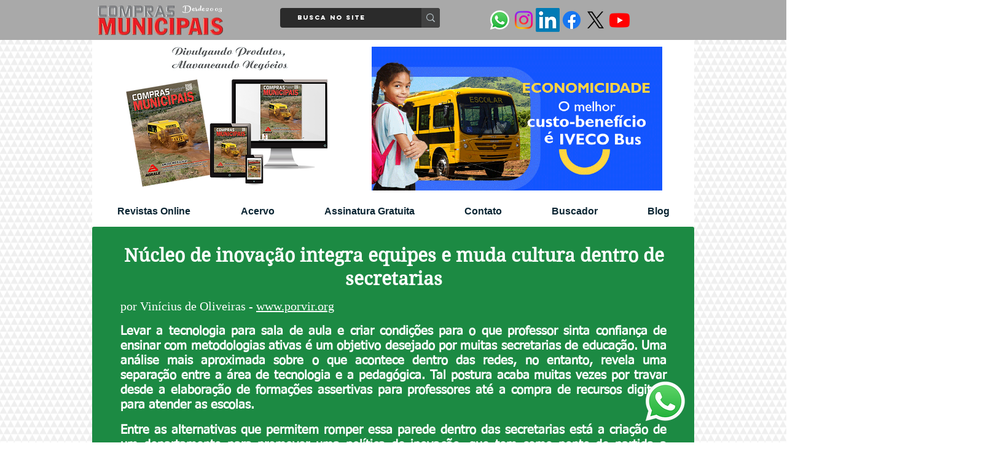

--- FILE ---
content_type: text/html; charset=utf-8
request_url: https://www.google.com/recaptcha/api2/aframe
body_size: 266
content:
<!DOCTYPE HTML><html><head><meta http-equiv="content-type" content="text/html; charset=UTF-8"></head><body><script nonce="dJysxWo57z6Vmsh1V8sGVg">/** Anti-fraud and anti-abuse applications only. See google.com/recaptcha */ try{var clients={'sodar':'https://pagead2.googlesyndication.com/pagead/sodar?'};window.addEventListener("message",function(a){try{if(a.source===window.parent){var b=JSON.parse(a.data);var c=clients[b['id']];if(c){var d=document.createElement('img');d.src=c+b['params']+'&rc='+(localStorage.getItem("rc::a")?sessionStorage.getItem("rc::b"):"");window.document.body.appendChild(d);sessionStorage.setItem("rc::e",parseInt(sessionStorage.getItem("rc::e")||0)+1);localStorage.setItem("rc::h",'1769516594929');}}}catch(b){}});window.parent.postMessage("_grecaptcha_ready", "*");}catch(b){}</script></body></html>